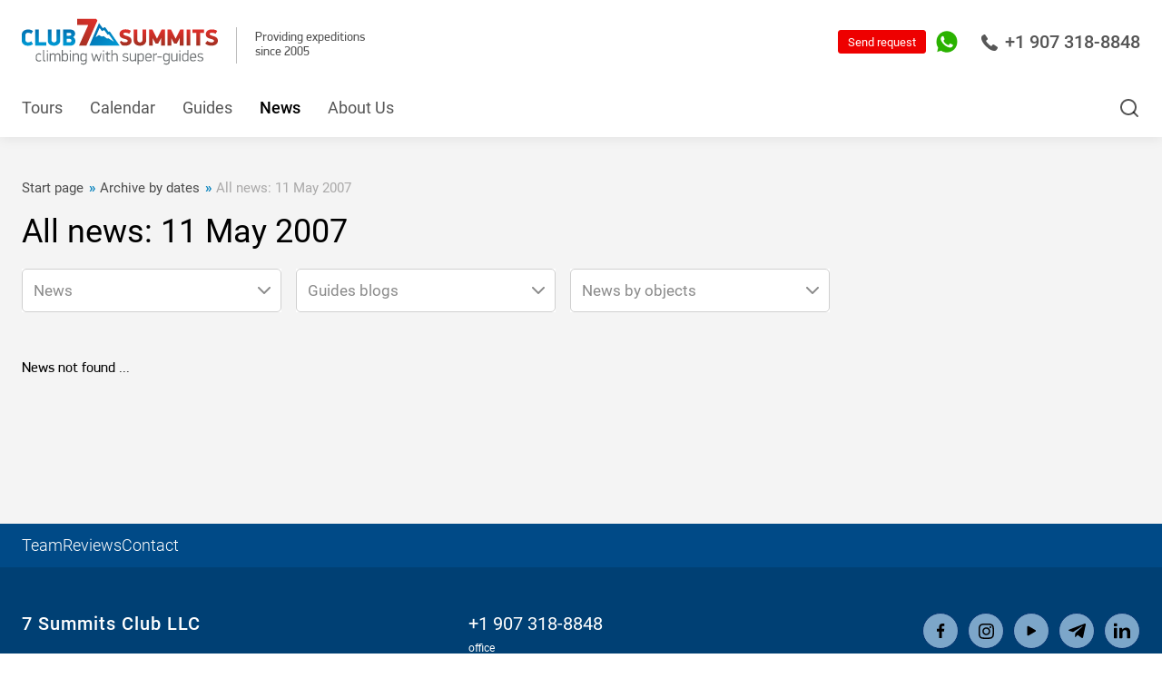

--- FILE ---
content_type: text/html; charset=WINDOWS-1251
request_url: https://7summitsclub.com/newsarchive/all/date_2007_5_11/
body_size: 16394
content:
<!DOCTYPE html>
<html lang="en">

<head>
    <meta http-equiv="content-type" content="text/html; charset=windows-1251" />
    <meta http-equiv="x-ua-compatible" content="ie=edge">
    <meta class="js-meta-viewport" name="viewport" content="width=device-width, height=device-height, initial-scale=1, shrink-to-fit=no, user-scalable=no, minimum-scale=1.0, maximum-scale=1.0">
    <meta name="format-detection" content="telephone=no">



<meta name="yandex-verification" content="105bec81ca77730e" />
<meta name="yandex-verification" content="2c59f5af17875b9a" />
<meta name="yandex-verification" content="305c21f337905821" />
<meta name="yandex-verification" content="4f6b080058903082" />
<meta name="yandex-verification" content="5a6768552f9969ee" />
<meta name="yandex-verification" content="f744e9adc38413f2" />
<meta name="yandex-verification" content="ea3ab71080bb3747" />








    <title>All news: 11 May 2007 / Archive by dates / News / All projects of 7 Summits Club</title>
    <meta name="description" content="All news: 11 May 2007 / Archive by dates / News / 7 Summits Club, 14 eight-thousanders, 7 Summits, Snow Leopard" />
    
    <meta name="copyright" content="Copyright (c) 7summitsclub.com" />

    
    <link rel="alternate" href="https://7summitsclub.com/rss-news.php" type="application/rss+xml" title="RSS-news" />
    <link rel="stylesheet" href="/images/v3/font-awesome-4.7.0/css/font-awesome.min.css" />

    <script type="text/javascript" src="/css/v3/jquery-3.1.1.min.js"></script>
    <link rel="stylesheet" href="/css/v3/bootstrap.v2.css?rand=3835741" type="text/css" />
    <script type="text/javascript" src="/css/v3/bootstrap-typeahead.v2.js?rand=7932103"></script>

    <script src="/tel-num-inputmask/js/jquery.inputmask.bundle.min.js" type="text/javascript"></script>
    <script src="/tel-num-inputmask/js/jquery.inputmask-multi.min.js" type="text/javascript"></script>
    <script src="/js/number-format.js" type="text/javascript"></script>
    <script src="/js/check-fields-data.js" type="text/javascript"></script>






<!-- 7summitsclub.com //-->
    <link rel="stylesheet" href="/assets_2020_10_28/css/main.css?rand=958682">
    <link rel="stylesheet" href="/assets_2020_10_28/css/main-add.css?rand=254867">



    
    <link rel="stylesheet" href="/images/v3/css/duk7v_2026_01_22.css">
    
    <script src="/images/v3/css/duk7v_2024_11_03.js" type="text/javascript"></script>
    
    
    




    <link rel="shortcut icon" href="/favicon.ico" type="image/x-icon" />

    <style type="text/css">
        .top_button { font-size : 14px; font-weight : bold; padding : 12px 6px 13px 6px; }
        .bottom_info { background-image : url('/images/v3/bottom-info-bg.png'); }
        .bottom_info p { margin : 0px; font-size : 12px; }
        .old_links_blocks p { margin : 0px 0px 10px 0px; font-size : 10px; }
        .program_mini_gallery_box { background : #bbcad6; border : 0px; margin : 0px 5px 5px 0px; padding : 5px; float : left; text-align : center; vertical-align : middle; }
    </style>









<!-- Global site tag (gtag.js) - Google Analytics -->
<script async src="https://www.googletagmanager.com/gtag/js?id=UA-154651473-2"></script>
<script>
 window.dataLayer = window.dataLayer || [];
 function gtag(){dataLayer.push(arguments);}
 gtag('js', new Date());
 gtag('config', 'UA-154651473-2');
</script>

<!-- Google Tag Manager -->
<script>(function(w,d,s,l,i){w[l]=w[l]||[];w[l].push({'gtm.start':
new Date().getTime(),event:'gtm.js'});var f=d.getElementsByTagName(s)[0],
j=d.createElement(s),dl=l!='dataLayer'?'&l='+l:'';j.async=true;j.src=
'https://www.googletagmanager.com/gtm.js?id='+i+dl;f.parentNode.insertBefore(j,f);
})(window,document,'script','dataLayer','GTM-54K29VG');</script>
<!-- End Google Tag Manager -->







    <meta name="facebook-domain-verification" content="x9j7ymi2w4rqesggkup5p1bsncutzq" />

    

    

</head>



<script type="text/javascript">

function input_task_history_show(elm_id) {
 document.getElementById("history_"+elm_id).style.display = "block";
 document.getElementById("history_"+elm_id+"_header").style.display = "none";
}

function input_task_history_hide(elm_id) {
 document.getElementById("history_"+elm_id).style.display = "none";
 document.getElementById("history_"+elm_id+"_header").style.display = "block";
}

</script>




<body>






<!-- Google Tag Manager (noscript) -->
<noscript><iframe src="https://www.googletagmanager.com/ns.html?id=GTM-54K29VG"
height="0" width="0" style="display:none;visibility:hidden"></iframe></noscript>
<!-- End Google Tag Manager (noscript) -->









    <div class="website-wrapper js-website-wrapper">











        <header class="website-header js-website-header">



            <div class="website-header__bar website-header__bar--white">
                <div class="container">




<div class="mob_phone">
   <div class="mobile-sidebar__header">
      <a href="tel:+74956428866" class="mobile-sidebar-phone borderless">
         <svg class="i" viewBox="0 0 18 18" fill="none" xmlns="http://www.w3.org/2000/svg">
            <path d="M17.4368 13.5717L13.8862 11.2031C13.3403 10.8417 12.5961 10.9627 12.1917 11.4789L11.1558 12.8109C11.0921 12.8947 10.9749 12.9194 10.8819 12.8681L10.684 12.7591C10.0452 12.411 9.25014 11.9777 7.6381 10.3645C6.0265 8.75215 5.59235 7.95699 5.24338 7.31757L5.13438 7.11832C5.08263 7.02626 5.1069 6.90808 5.19254 6.84258L6.52203 5.80832C7.03724 5.40433 7.15814 4.66047 6.79681 4.11312L4.42911 0.563298C4.05587 0.000823855 3.30983 -0.166819 2.73096 0.180834L1.24852 1.07172C0.728266 1.37724 0.352274 1.86551 0.188779 2.44768C-0.15195 3.68897 -0.0310459 5.08416 0.548284 6.59524C1.29798 8.55199 2.81843 10.6846 5.06752 12.9341C8.42901 16.2956 11.4736 18 14.1161 18C14.1238 18 14.1316 18 14.1394 18C14.6157 18 15.0906 17.9368 15.5527 17.8122C16.1339 17.6491 16.6221 17.2731 16.9266 16.7546L17.8192 15.2705C18.1668 14.692 17.9992 13.9459 17.4368 13.5717Z"></path>
         </svg>
         +7 (495) 642-88-66
      </a>
   </div>
</div>




                    <div class="website-header__left-block">
                        <div class="logotype">
                            <div class="logotype__link">
                                <span>
                                    <a href="https://7summitsclub.com/" style="text-decoration:none;border:0px;">
                                       <img class="i" src="/assets_2023_03_27/img/logo.svg" alt="" width="196" height="46">
                                    </a>
                                </span>
                            </div>
                        </div>
                        <div class="website-header__success-info">
                            Providing expeditions<br>since 2005
                        </div>
                    </div>



                    <div class="website-header__controls">
                        
                        
                        
                        <a href="tel:+19073188848" class="website-header-phone borderless">
                            <svg class="i" viewBox="0 0 18 18" fill="none" xmlns="http://www.w3.org/2000/svg">
                                <path d="M17.4368 13.5717L13.8862 11.2031C13.3403 10.8417 12.5961 10.9627 12.1917 11.4789L11.1558 12.8109C11.0921 12.8947 10.9749 12.9194 10.8819 12.8681L10.684 12.7591C10.0452 12.411 9.25014 11.9777 7.6381 10.3645C6.0265 8.75215 5.59235 7.95699 5.24338 7.31757L5.13438 7.11832C5.08263 7.02626 5.1069 6.90808 5.19254 6.84258L6.52203 5.80832C7.03724 5.40433 7.15814 4.66047 6.79681 4.11312L4.42911 0.563298C4.05587 0.000823855 3.30983 -0.166819 2.73096 0.180834L1.24852 1.07172C0.728266 1.37724 0.352274 1.86551 0.188779 2.44768C-0.15195 3.68897 -0.0310459 5.08416 0.548284 6.59524C1.29798 8.55199 2.81843 10.6846 5.06752 12.9341C8.42901 16.2956 11.4736 18 14.1161 18C14.1238 18 14.1316 18 14.1394 18C14.6157 18 15.0906 17.9368 15.5527 17.8122C16.1339 17.6491 16.6221 17.2731 16.9266 16.7546L17.8192 15.2705C18.1668 14.692 17.9992 13.9459 17.4368 13.5717Z" />
                            </svg>
                            +1 907 318-8848
                        </a>
                        
                        
                        
                        
                        <!--<a href="tel:+19493900300" class="website-header-phone borderless">
                            <svg class="i" viewBox="0 0 18 18" fill="none" xmlns="http://www.w3.org/2000/svg">
                                <path d="M17.4368 13.5717L13.8862 11.2031C13.3403 10.8417 12.5961 10.9627 12.1917 11.4789L11.1558 12.8109C11.0921 12.8947 10.9749 12.9194 10.8819 12.8681L10.684 12.7591C10.0452 12.411 9.25014 11.9777 7.6381 10.3645C6.0265 8.75215 5.59235 7.95699 5.24338 7.31757L5.13438 7.11832C5.08263 7.02626 5.1069 6.90808 5.19254 6.84258L6.52203 5.80832C7.03724 5.40433 7.15814 4.66047 6.79681 4.11312L4.42911 0.563298C4.05587 0.000823855 3.30983 -0.166819 2.73096 0.180834L1.24852 1.07172C0.728266 1.37724 0.352274 1.86551 0.188779 2.44768C-0.15195 3.68897 -0.0310459 5.08416 0.548284 6.59524C1.29798 8.55199 2.81843 10.6846 5.06752 12.9341C8.42901 16.2956 11.4736 18 14.1161 18C14.1238 18 14.1316 18 14.1394 18C14.6157 18 15.0906 17.9368 15.5527 17.8122C16.1339 17.6491 16.6221 17.2731 16.9266 16.7546L17.8192 15.2705C18.1668 14.692 17.9992 13.9459 17.4368 13.5717Z" />
                            </svg>
                         +1 931 280-38-03
                        </a>//-->
                        
                        <button class="website-search-button js-website-search-button" type="button">
                            <svg class="i" viewBox="0 0 24 24" fill="none" xmlns="http://www.w3.org/2000/svg">
                                <path fill-rule="evenodd" clip-rule="evenodd" d="M11 4C7.13401 4 4 7.13401 4 11C4 14.866 7.13401 18 11 18C14.866 18 18 14.866 18 11C18 7.13401 14.866 4 11 4ZM2 11C2 6.02944 6.02944 2 11 2C15.9706 2 20 6.02944 20 11C20 15.9706 15.9706 20 11 20C6.02944 20 2 15.9706 2 11Z" />
                                <path fill-rule="evenodd" clip-rule="evenodd" d="M15.9428 15.9429C16.3333 15.5524 16.9665 15.5524 17.357 15.9429L21.707 20.2929C22.0975 20.6834 22.0975 21.3166 21.707 21.7071C21.3165 22.0976 20.6833 22.0976 20.2928 21.7071L15.9428 17.3571C15.5523 16.9666 15.5523 16.3334 15.9428 15.9429Z" />
                            </svg>
                        </button>



                        

                        <div class="website-header-contacts">
                            <div class="website-header-contacts__element">
                                <a href="https://api.whatsapp.com/send?phone=79258915323" target="_blank" class="website-header-contacts__link borderless">
                                    <svg class="i _whatsapp" viewBox="0 0 34 34" fill="none" xmlns="http://www.w3.org/2000/svg">
                                        <path d="M8.18296 30.9621L8.59339 31.2066L8.59463 31.2074C11.1337 32.7101 14.0349 33.5 16.9874 33.5H17C26.0926 33.5 33.487 26.105 33.5 17.0133V17.0126C33.5 12.6103 31.7898 8.46419 28.6691 5.34346C25.5491 2.22345 21.4033 0.5 17 0.5C7.90804 0.5 0.5 7.89446 0.5 16.9874C0.5 20.1072 1.36743 23.1383 3.02557 25.7683C3.02573 25.7685 3.02588 25.7688 3.02604 25.769L3.28555 26.1843L1.72348 31.8755L1.49427 32.7106L2.33211 32.4916L8.18296 30.9621ZM23.0919 25.6484L23.0915 25.6485C22.3062 25.7675 21.3478 25.8107 20.2914 25.478C19.592 25.2532 18.7208 24.9708 17.6031 24.4795L17.6003 24.4783C13.2011 22.5765 10.2188 18.2841 9.66684 17.4897C9.63235 17.44 9.60734 17.4041 9.59208 17.3832C9.5864 17.3754 9.57991 17.3666 9.57263 17.3566C9.42927 17.1613 8.98432 16.555 8.56528 15.7284C8.12137 14.8527 7.7292 13.7729 7.7292 12.7049C7.7292 10.6873 8.70852 9.64563 9.19033 9.13316C9.22254 9.0989 9.25253 9.06699 9.27986 9.03733C9.61031 8.67855 9.99602 8.59576 10.1931 8.59576C10.5102 8.59576 10.8245 8.59587 11.0872 8.60781L11.0891 8.60789C11.1373 8.6099 11.186 8.60937 11.2207 8.609C11.2246 8.60896 11.2283 8.60892 11.2317 8.60889C11.2719 8.60849 11.2988 8.60855 11.3234 8.60991C11.3675 8.61236 11.3869 8.61847 11.4011 8.62526C11.4237 8.63608 11.5539 8.70733 11.7279 9.1282L11.7282 9.12909C11.8535 9.43048 12.0323 9.86692 12.2233 10.3334C12.3381 10.6136 12.4574 10.9047 12.5721 11.1838C12.8684 11.9047 13.1522 12.59 13.2294 12.7368C13.274 12.8215 13.2959 12.8899 13.3015 12.9461C13.3064 12.995 13.3008 13.0477 13.266 13.1147L13.2659 13.1147L13.2624 13.1218C13.2056 13.2354 13.0086 13.5158 12.7545 13.8529C12.5146 14.1713 12.2584 14.4955 12.1139 14.6777C12.1046 14.6892 12.0922 14.7036 12.0777 14.7206C11.9927 14.8199 11.8328 15.0069 11.7496 15.2138C11.6227 15.5295 11.6544 15.8695 11.8577 16.2207C12.1426 16.7127 13.1414 18.35 14.6332 19.6719C16.2385 21.1012 17.666 21.7188 18.3278 22.0051C18.4486 22.0574 18.5438 22.0986 18.61 22.1317C18.8825 22.2679 19.1807 22.3679 19.491 22.3299C19.8228 22.2892 20.0691 22.1047 20.2577 21.8818C20.2855 21.849 20.3213 21.8068 20.3636 21.7572C20.716 21.343 21.5136 20.4054 21.8133 19.9499C21.8676 19.8674 21.9059 19.8343 21.9229 19.8222C21.9354 19.8135 21.94 19.8129 21.9462 19.8122C21.9585 19.8108 21.9895 19.8101 22.0527 19.8248C22.1173 19.8398 22.1954 19.8657 22.3016 19.9051C22.4938 19.9765 23.166 20.2921 23.8857 20.6376C24.4928 20.929 25.1046 21.2274 25.4195 21.381C25.469 21.4051 25.5112 21.4257 25.5448 21.4421C25.6477 21.4935 25.7356 21.5361 25.8131 21.5736C25.9346 21.6323 26.0305 21.6788 26.1182 21.7275C26.1861 21.7652 26.2224 21.7908 26.2401 21.8046C26.2433 21.8222 26.2475 21.8505 26.2509 21.8919C26.2595 21.9963 26.2598 22.1436 26.2443 22.3268C26.2134 22.6922 26.1221 23.1706 25.9361 23.688C25.7932 24.0854 25.3323 24.5465 24.7094 24.9467C24.0984 25.3391 23.4561 25.5936 23.0919 25.6484Z" fill="#2AB200" stroke="white" />
                                        <path d="M17 1C8.18367 1 1 8.17112 1 16.9874C1 20.0141 1.84144 22.9529 3.44898 25.5024L3.82575 26.1052L2.20565 32.0078L8.25903 30.4254L8.84929 30.7771C11.3108 32.2339 14.124 33 16.9874 33H17C25.8163 33 32.9874 25.8289 33 17.0126C33 12.7425 31.3422 8.7237 28.3155 5.69702C25.2889 2.67033 21.27 1 17 1ZM26.4066 23.8571C26.0047 24.9749 24.0832 26.0047 23.1664 26.1429C22.3375 26.2684 21.2951 26.3187 20.1397 25.9545C19.4364 25.7284 18.5447 25.4396 17.4019 24.9372C12.5793 22.8524 9.427 18.0047 9.18838 17.6782C8.94976 17.3516 7.2292 15.0659 7.2292 12.7049C7.2292 10.3438 8.47253 9.17583 8.91209 8.69859C9.35165 8.22135 9.87912 8.09576 10.1931 8.09576C10.5071 8.09576 10.8336 8.09576 11.1099 8.10832C11.4113 8.12088 11.8006 7.99529 12.19 8.93721C12.5918 9.90424 13.5463 12.2653 13.6719 12.5039C13.7975 12.7425 13.8728 13.0314 13.7096 13.3454C13.5463 13.6719 12.7928 14.6264 12.5039 14.9906C12.2904 15.2543 12.0141 15.4929 12.2904 15.9702C12.5667 16.4474 13.5338 18.0298 14.9655 19.2983C16.7991 20.9309 18.3564 21.4458 18.8336 21.6845C19.3108 21.9231 19.5997 21.8854 19.876 21.5589C20.1523 21.2323 21.0816 20.1523 21.3956 19.675C21.7096 19.1978 22.0361 19.2732 22.4757 19.4364C22.9152 19.5997 25.2763 20.7551 25.7661 20.9937C26.2433 21.2323 26.5699 21.3579 26.6829 21.5589C26.8085 21.7724 26.8085 22.7394 26.4066 23.8571Z" fill="#2AB200" />
                                    </svg>
                                </a>
                            </div>
                        </div>



                        <form method="post" action="https://7summitsclub.com/sendmail/">
                         <button class="button header_quest_red_button" type="submit">Send request</button>
                        </form>
                        <!--
                        <button class="button" data-fancybox data-src="#ask-a-question" type="button">Send request</button>
                        //-->
                    </div>
                </div>
            </div>



            <div class="website-header__bar website-header__bar--blue">
                <div class="container">

                    <nav class="navigation" itemscope="" itemtype="https://schema.org/SiteNavigationElement">


<div class="navigation__element logo">
	<a href="/" class="navigation__link borderless"><img src="/images/v3/css/lg_7v_s.jpg"></a>
</div>



<div itemprop="itemListElement" itemscope="" itemtype="https://schema.org/ItemList" class="navigation__element">
<a itemprop="url" href="https://7summitsclub.com/programs/all/" class="navigation__link borderless">Tours</a>
<meta itemprop="name" content="Tours" />
</div>

<div itemprop="itemListElement" itemscope="" itemtype="https://schema.org/ItemList" class="navigation__element">
<a itemprop="url" href="https://7summitsclub.com/programs_dates_members_info/" class="navigation__link borderless">Calendar</a>
<meta itemprop="name" content="Calendar" />
</div>

<div itemprop="itemListElement" itemscope="" itemtype="https://schema.org/ItemList" class="navigation__element">
<a itemprop="url" href="https://7summitsclub.com/guides/" class="navigation__link borderless">Guides</a>
<meta itemprop="name" content="Guides" />
</div>

<div itemprop="itemListElement" itemscope="" itemtype="https://schema.org/ItemList" class="navigation__element active">
<a itemprop="url" href="https://7summitsclub.com/news/" class="navigation__link borderless">News</a>
<meta itemprop="name" content="News" />
</div>

<div itemprop="itemListElement" itemscope="" itemtype="https://schema.org/ItemList" class="navigation__element">
<a itemprop="url" href="https://7summitsclub.com/about/" class="navigation__link borderless">About Us</a>
<meta itemprop="name" content="About Us" />
</div>


                    </nav>





                    <div class="website-header__options">

<form method="post" action="/sendmail/" class="question">
     <button class="button header_quest_red_button" type="submit">Request?</button>
</form>

                        
                        
                        <button class="website-search-button js-website-search-button" type="button">
                            <svg class="i" viewbox="0 0 24 24" fill="none" xmlns="http://www.w3.org/2000/svg">
                                <path fill="#ffffff" d="M11 4C7.13401 4 4 7.13401 4 11C4 14.866 7.13401 18 11 18C14.866 18 18 14.866 18 11C18 7.13401 14.866 4 11 4ZM2 11C2 6.02944 6.02944 2 11 2C15.9706 2 20 6.02944 20 11C20 15.9706 15.9706 20 11 20C6.02944 20 2 15.9706 2 11Z" fill="currentColor"></path>
                                <path fill="#ffffff" d="M15.9428 15.9429C16.3333 15.5524 16.9665 15.5524 17.357 15.9429L21.707 20.2929C22.0975 20.6834 22.0975 21.3166 21.707 21.7071C21.3165 22.0976 20.6833 22.0976 20.2928 21.7071L15.9428 17.3571C15.5523 16.9666 15.5523 16.3334 15.9428 15.9429Z" fill="currentColor"></path>
                            </svg>
                        </button>
                    </div>





                </div>
            </div>
            <button class="mobile-navigation-button js-mobile-nav-button" type="button">
                <span class="mobile-navigation-button__bar"></span>
            </button>
        </header>



        <div class="website-search js-website-search">
            <div class="container">



                <form action="https://7summitsclub.com/search.php" method="get" enctype="multipart/form-data" id="SearchForm" name="SearchForm" target="_self" class="form">
                    <input type="text" name="s" value="" class="website-search__input js-website-search-input" autocomplete="off" placeholder="Search...">
                    <button class="button button--solid-white" type="submit">Find</button>

<script>
   $('input[name=s]').typeahead({
    items : 16,
    source: function (query, process) {
     return $.get('/search.php', { 'get_vars' : query }, function (data) {
      return process(data.options);
     });
    },
    updater : function(item) {
     this.$element[0].value = item;
     this.$element[0].form.submit();
     return item;
    }
   });
</script>

                </form>



            </div>
        </div>



<!--





//-->




        <nav class="navigation-levels">

        </nav>


        <main class="website-workarea website-workarea--boxed website-workarea--dark">



            <div class="page">

                <header class="page__header ">
                    <div class="container">


                        <div class="breadcrumbs" itemscope itemtype="https://schema.org/BreadcrumbList">


                            <div class="breadcrumbs__element" itemprop="itemListElement" itemscope itemtype="https://schema.org/ListItem">
                                <a itemprop="item" href="http://7summitsclub.com/" class="breadcrumbs__link borderless">
                                    <font itemprop="name">Start page</font>
                                    <meta itemprop="position" content="0">
                                </a>
                            </div>



                            <div class="breadcrumbs__element" itemprop="itemListElement" itemscope itemtype="https://schema.org/ListItem">
                                <a itemprop="item" href="/newsarchive/" class="breadcrumbs__link borderless">
                                    <font itemprop="name">Archive by dates</font>
                                    <meta itemprop="position" content="1">
                                </a>
                            </div>



                            <div class="breadcrumbs__element" itemprop="itemListElement" itemscope itemtype="https://schema.org/ListItem">
                                <span itemprop="item" class="breadcrumbs__link">
                                    <font itemprop="name">All news: 11 May 2007</font>
                                    <meta itemprop="position" content="2">
                                </span>
                            </div>


                        </div>


                        <h1 class="page__headline">All news: 11 May 2007</h1>



                        <div class="inline-filter" style="margin-top:2rem;">
                            <form action="/" class="form">

                                <div class="inline-filter__element" style="margin-bottom:1rem;">
                                    <div class="select select--100 js-input" style="background:#fff;">

<select name="seltop_base_urls" id="seltop_base_urls" data-placeholder="News" onchange="seltop_nbs_url_go_to_page();"><option value="">News</option><option value="/news/all/">All news</option><option value="/articles/">Articles</option><option value="/newssections/">Sections</option><option value="/blogs/">Guides blogs</option><option value="/media_archive/">Photo and video</option><option value="/audionews/">Audio</option><option value="/newsarchive/">Archive</option></select>

                                    </div>
                                </div>

                                <div class="inline-filter__element" style="margin-bottom:1rem;">
                                    <div class="select select--100 js-input" style="background:#fff;">

<select name="seltop_guides" id="seltop_guides" data-placeholder="Guides blogs" onchange="seltop_nbg_url_go_to_page();"><option value="">Guides blogs</option><option value="/news/all/staff_1/">Alex Abramov (739)</option><option value="/news/all/staff_43/">Alexander Dorozhukov (417)</option><option value="/news/all/staff_16/">Artem Rostovtsev (232)</option><option value="/news/all/staff_41/">Besogonova Anastasia (14)</option><option value="/news/all/staff_55/">Besogonova Mariya (32)</option><option value="/news/all/staff_88/">Dmitry Semenov (301)</option><option value="/news/all/staff_78/">Goryacheva Daria (1)</option><option value="/news/all/staff_42/">Goryacheva Olga (1)</option><option value="/news/all/staff_27/">Kartashova Nataliya (295)</option><option value="/news/all/staff_56/">Kotlyar Svetlana (177)</option><option value="/news/all/staff_13/">Kuznetsova Anastasia (302)</option><option value="/news/all/staff_106/">Leuan Atabiev (19)</option><option value="/news/all/staff_2/">Luda Korobeshko (448)</option><option value="/news/all/staff_83/">Medvedeva Tatiana (6)</option><option value="/news/all/staff_6/">Nemirova Marina (18)</option><option value="/news/all/staff_70/">Putintseva Kristina (64)</option><option value="/news/all/staff_75/">Sivova Daria (530)</option><option value="/news/all/staff_52/">Spirin Alexandr (18)</option><option value="/news/all/staff_82/">Startseva Olga (28)</option><option value="/news/all/staff_79/">Super Guide Of The 7 Summits Club (16)</option><option value="/news/all/staff_104/">Tati Posokhina (27)</option><option value="/news/all/staff_29/">Yelkov Alexandr (963)</option></select>

                                    </div>
                                </div>

                                <div class="inline-filter__element" style="margin-bottom:1rem;">
                                    <div class="select select--100 js-input" style="background:#fff;">

<select name="seltop_objects" id="seltop_objects" data-placeholder="News by objects" onchange="seltop_nbo_url_go_to_page();"><option value="">News by objects</option><option value="/news/all/object_1/">г. Everest, 8 848 м (758)</option><option value="/news/all/object_5/">г. Elbrus, 5 642 м (1175)</option><option value="/news/all/object_4/">г. Kilimanjaro, 5 895 м (580)</option><option value="/news/all/object_2/">г. Aconcagua, 6 962 м (480)</option><option value="/news/all/object_7/">г. Vinson, 4 892 м (353)</option><option value="/news/all/object_40/">о. South Pole (135)</option><option value="/news/all/object_11/">г. Orizaba, 5 636 м (183)</option><option value="/news/all/object_31/">г. Ojos del Salado, 6 893 м (193)</option><option value="/news/all/object_3/">г. Carstensz Pyramid, 4 884 м (97)</option><option value="/news/all/object_50/">г. Ararat, 5 165 м (146)</option><option value="/news/all/object_32/">г. Damavand, 5 609 м (159)</option><option value="/news/all/object_57/">г. Cotopaxi, 5 897 м (80)</option><option value="/news/all/object_165/">г. Dhaulagiri, 8 167 м (47)</option><option value="/news/all/object_42/">о. Everest BC (Nepal), 5 364 м (252)</option><option value="/news/all/object_75/">г. Giluwe, 4 368 м (97)</option><option value="/news/all/object_36/">г. Lenin Peak, 7 134 м (167)</option><option value="/news/all/object_19/">г. Makalu, 8 485 м (47)</option><option value="/news/all/object_21/">г. Manaslu, 8 156 м (125)</option><option value="/news/all/object_6/">г. McKinley, 6 194 м (149)</option><option value="/news/all/object_213/">г. Nevado del Tolima, 5 215 м (13)</option><option value="/news/all/object_34/">г. Sidley, 4 285 м (88)</option><option value="/news/all/object_78/">г. Wilhelm, 4 509 м (27)</option></select>

                                    </div>
                                </div>

                            </form>
                        </div>

<script type="text/javascript">

function seltop_nbs_url_go_to_page() {
 var purl = $("#seltop_base_urls").val();
 if ( purl != "" ) {
  location.href=purl;
 }
}
function seltop_nbg_url_go_to_page() {
 var rurl = $("#seltop_guides").val();
 if ( rurl != "" ) {
  location.href=rurl;
 }
}
function seltop_nbo_url_go_to_page() {
 var rurl = $("#seltop_objects").val();
 if ( rurl != "" ) {
  location.href=rurl;
 }
}

</script>



                    </div>
                </header>



                <div class="page__content">

                    <div class="news-page js-news-module">
                        <div class="container">
                            <div class="news-page__full js-news-module-description">

News not found ...

                            </div>
                        </div>
                    </div>

                </div>



            </div>



        </main>



        <footer class="website-footer">
            <nav class="website-footer-navigation">
                <div class="container">


<div class="website-footer-navigation__element">
<a href="https://7summitsclub.com/staff/" class="website-footer-navigation__link borderless">Team</a>
</div>

<div class="website-footer-navigation__element">
<a href="/reviews/" class="website-footer-navigation__link borderless">Reviews</a>
</div>

<div class="website-footer-navigation__element">
<a href="https://7summitsclub.com/about/contacts/" class="website-footer-navigation__link borderless">Contact</a>
</div>


                </div>
            </nav>
            <div class="website-footer__row website-footer__row--top">
                <div class="container">
                    <div class="website-footer-address">
                        
                        <h5 class="website-footer-address__headline">7 Summits Club LLC</h5>
                        
                         <div class="website-footer-address__location">
                         911 W 8th Avenue, Suite 101, Anchorage, AK 99501<br /><br />
                         Seasonal office:<br />
                         13423 E 1st St, Talkeetna, AK 99676
                         </div>
                         
                        
                    </div>
                    <div class="website-footer-contacts">
                        <div class="website-footer-contacts__row">

                            

                            <div class="website-footer-contacts__element">
                                <a href="tel:+19073188848" class="website-footer-contacts__phone borderless">+1 907 318-8848</a>
                            </div>
                            <div class="website-footer-contacts__schedule">office</div>
                            <!--
                            <div class="website-footer-contacts__element">
                                <a href="tel:+19493900300" class="website-footer-contacts__phone borderless">+1 (931) 280-38-03</a>
                            </div>
                            <div class="website-footer-contacts__schedule">cell</div>
                            //-->

                            

                        </div>
                        <div class="website-footer-contacts__row"><a href="mailto:info@7summitsclub.com" class="website-footer-contacts__email borderless">info@7summitsclub.com</a></div>





                    </div>
                    <div class="website-footer-etc">
                        <div class="website-footer-etc__row">
                            <div class="social-networks">

<div class="social-networks__element">
 <a href="https://www.facebook.com/7summitscluben?mibextid=LQQJ4d" class="social-networks__link borderless" target="_blank"><svg class="i _fb" viewBox="0 0 9 16" fill="none" xmlns="http://www.w3.org/2000/svg">
<path d="M5.39371 16V8.70156H7.84382L8.21011 5.85768H5.39371V4.04146C5.39371 3.21832 5.62264 2.65666 6.80293 2.65666L8.30881 2.65564V0.111924C8.04833 0.0773297 7.15396 0 6.11409 0C3.94277 0 2.45622 1.32579 2.45622 3.75962V5.85768H0V8.70156H2.45622V16H5.39371Z" />
</svg></a>
</div><div class="social-networks__element">
 <a href="https://www.instagram.com/7summitsclub?igsh=cHUyOG9zeHVremtj" class="social-networks__link borderless" target="_blank"><svg class="i _inst" viewBox="0 0 17 17" fill="none" xmlns="http://www.w3.org/2000/svg">
<path d="M8.46413 1.52532C10.7236 1.52532 10.9916 1.53394 11.884 1.57484C12.7096 1.61252 13.1574 1.7503 13.4556 1.86656C13.8507 2.02049 14.1327 2.20348 14.4287 2.49951C14.7248 2.79553 14.9088 3.07757 15.0617 3.47263C15.1779 3.7708 15.3157 4.21861 15.3534 5.04425C15.3943 5.93663 15.4029 6.20465 15.4029 8.46412C15.4029 10.7236 15.3943 10.9916 15.3534 11.884C15.3157 12.7096 15.1779 13.1574 15.0617 13.4556C14.9078 13.8507 14.7248 14.1327 14.4287 14.4287C14.1327 14.7248 13.8507 14.9088 13.4556 15.0617C13.1574 15.178 12.7096 15.3157 11.884 15.3534C10.9916 15.3943 10.7236 15.4029 8.46413 15.4029C6.20466 15.4029 5.93662 15.3943 5.04424 15.3534C4.21861 15.3157 3.7708 15.178 3.47263 15.0617C3.07757 14.9078 2.79554 14.7248 2.49952 14.4287C2.20349 14.1327 2.01942 13.8507 1.86656 13.4556C1.75031 13.1574 1.61252 12.7096 1.57485 11.884C1.53394 10.9916 1.52533 10.7236 1.52533 8.46412C1.52533 6.20465 1.53394 5.93663 1.57485 5.04425C1.61252 4.21861 1.75031 3.7708 1.86656 3.47263C2.0205 3.07757 2.20349 2.79553 2.49952 2.49951C2.79554 2.20348 3.07757 2.01941 3.47263 1.86656C3.7708 1.7503 4.21861 1.61252 5.04424 1.57484C5.93662 1.53394 6.20466 1.52532 8.46413 1.52532ZM8.46413 0C6.16591 0 5.87742 0.0096849 4.97428 0.05059C4.07329 0.0914951 3.45863 0.234669 2.91933 0.4435C2.36281 0.659867 1.89025 0.949429 1.41984 1.41984C0.949429 1.89025 0.659864 2.36281 0.443497 2.91934C0.234666 3.45756 0.0914982 4.07329 0.0505931 4.97428C0.00968798 5.87742 0 6.16482 0 8.46412C0 10.7623 0.00968798 11.0508 0.0505931 11.954C0.0914982 12.855 0.234666 13.4696 0.443497 14.0089C0.659864 14.5654 0.949429 15.038 1.41984 15.5084C1.89025 15.9788 2.36281 16.2684 2.91933 16.4848C3.45756 16.6936 4.07329 16.8368 4.97428 16.8777C5.87742 16.9186 6.16483 16.9283 8.46413 16.9283C10.7634 16.9283 11.0508 16.9186 11.954 16.8777C12.855 16.8368 13.4696 16.6936 14.0089 16.4848C14.5654 16.2684 15.038 15.9788 15.5084 15.5084C15.9788 15.038 16.2684 14.5654 16.4848 14.0089C16.6936 13.4707 16.8368 12.855 16.8777 11.954C16.9186 11.0508 16.9283 10.7634 16.9283 8.46412C16.9283 6.1659 16.9186 5.87742 16.8777 4.97428C16.8368 4.07329 16.6936 3.45864 16.4848 2.91934C16.2684 2.36281 15.9788 1.89025 15.5084 1.41984C15.038 0.949429 14.5654 0.659867 14.0089 0.4435C13.4707 0.234669 12.855 0.0914951 11.954 0.05059C11.0508 0.0096849 10.7623 0 8.46413 0Z" />
<path d="M8.46389 4.11743C6.06341 4.11743 4.11719 6.06366 4.11719 8.46306C4.11719 10.8635 6.06341 12.8098 8.46389 12.8098C10.8644 12.8098 12.8106 10.8635 12.8106 8.46306C12.8106 6.06366 10.8644 4.11743 8.46389 4.11743ZM8.46389 11.2844C6.90627 11.2844 5.64252 10.0218 5.64252 8.46306C5.64252 6.90544 6.90519 5.64169 8.46389 5.64169C10.0215 5.64169 11.2853 6.90436 11.2853 8.46306C11.2853 10.0218 10.0215 11.2844 8.46389 11.2844Z" />
<path d="M12.9819 4.96036C13.5425 4.96036 13.997 4.50588 13.997 3.94526C13.997 3.38464 13.5425 2.93018 12.9819 2.93018C12.4213 2.93018 11.9668 3.38464 11.9668 3.94526C11.9668 4.50588 12.4213 4.96036 12.9819 4.96036Z" />
</svg></a>
</div><div class="social-networks__element">
 <a href="https://www.youtube.com/channel/UCEomw1eT7dlLTPyITRyFzlA" class="social-networks__link borderless" target="_blank"><svg class="i _youtube" viewBox="0 0 10 12" fill="none" xmlns="http://www.w3.org/2000/svg">
<path d="M9.5 5.13397C10.1667 5.51887 10.1667 6.48113 9.5 6.86603L2 11.1962C1.33333 11.5811 0.499999 11.0999 0.5 10.3301L0.5 1.66987C0.5 0.900072 1.33333 0.418947 2 0.803847L9.5 5.13397Z" />
</svg></a>
</div><div class="social-networks__element">
 <a href="https://tgo.one/SevenSummitsClub" class="social-networks__link borderless" target="_blank"><svg class="i _tl" viewBox="0 0 19 16" fill="none" xmlns="http://www.w3.org/2000/svg">
<path d="M7.45544 10.5451L7.14115 15.0122C7.59082 15.0122 7.78558 14.817 8.01912 14.5827L10.1274 12.5467L14.4959 15.7794C15.2971 16.2306 15.8616 15.993 16.0777 15.0346L18.9452 1.45712L18.946 1.45632C19.2001 0.259523 18.5177 -0.208475 17.7371 0.085124L0.882079 6.60589C-0.268241 7.05709 -0.250824 7.70508 0.686532 7.99868L4.99568 9.35308L15.005 3.02431C15.476 2.70911 15.9043 2.88351 15.552 3.19871L7.45544 10.5451Z" />
</svg></a>
</div><div class="social-networks__element">
 <a href="https://www.linkedin.com/company/7summitsclub" class="social-networks__link borderless" target="_blank"><svg class="i _in" viewBox="0 0 18 18" fill="none" xmlns="http://www.w3.org/2000/svg">
<path d="M0.584511 17.2212H2.92454C3.24737 17.2212 3.50905 16.9595 3.50905 16.6367V6.40848C3.50905 6.08562 3.24737 5.82397 2.92454 5.82397H0.584511C0.261646 5.82397 0 6.08562 0 6.40848V16.6367C0 16.9595 0.261646 17.2212 0.584511 17.2212Z" />
<path d="M0.584511 4.02579H2.92454C3.24737 4.02579 3.50905 3.76411 3.50905 3.44128V1.36332C3.50905 1.04049 3.24737 0.778809 2.92454 0.778809H0.584511C0.261646 0.778809 0 1.04049 0 1.36332V3.44128C0 3.76411 0.261646 4.02579 0.584511 4.02579Z" />
<path d="M17.1195 7.01026C16.7907 6.57743 16.3058 6.22148 15.6647 5.94248C15.0236 5.66367 14.3159 5.52417 13.5417 5.52417C11.9699 5.52417 10.6381 6.12402 9.5462 7.32394C9.32894 7.5627 9.17098 7.5105 9.17098 7.18763V6.40843C9.17098 6.08556 8.90927 5.82391 8.58643 5.82391H6.49613C6.17327 5.82391 5.91162 6.08556 5.91162 6.40843V16.6366C5.91162 16.9595 6.1733 17.2212 6.49613 17.2212H8.83616C9.15903 17.2212 9.42067 16.9595 9.42067 16.6366V13.0795C9.42067 11.5976 9.51016 10.5819 9.68912 10.0325C9.86803 9.48302 10.1991 9.04182 10.6819 8.70879C11.1648 8.37577 11.7101 8.20917 12.3179 8.20917C12.7924 8.20917 13.1983 8.32575 13.5355 8.55894C13.8727 8.79209 14.1163 9.1187 14.2661 9.53922C14.416 9.95968 14.4909 10.8858 14.4909 12.3178V16.6366C14.4909 16.9594 14.7526 17.2212 15.0754 17.2212H17.4154C17.7383 17.2212 17.9999 16.9594 17.9999 16.6366V10.8442C17.9999 9.82024 17.9354 9.03345 17.8065 8.48401C17.6775 7.93457 17.4485 7.44332 17.1195 7.01026Z" />
</svg></a>
</div>

                            </div>
                        </div>
                        <div class="website-footer-etc__row">
                            <div class="website-localisation">




<div class="website-localisation__element">
<a href="https://7summitsclub.com/" class="website-localisation__link borderless _active">
<svg viewBox="0 0 32 32" fill="none" xmlns="http://www.w3.org/2000/svg">
<path d="M43.6569 0H-11.2002V32H43.6569V0Z" fill="white" />
<path d="M25.3713 11.5918L43.4937 1.46938V0H42.3509L21.6162 11.5918H25.3713Z" fill="#BD0034" />
<path d="M24.5547 21.0613L43.4934 31.6735V29.5511L28.3098 21.0613H24.5547Z" fill="#BD0034" />
<path d="M-11.2002 2.44889L4.9631 11.5918H8.71819L-11.2002 0.326416V2.44889Z" fill="#BD0034" />
<path d="M7.90186 21.0613L-11.2002 31.8368V32.0001H-7.77162L11.6569 21.0613H7.90186Z" fill="#BD0034" />
<path d="M39.7388 0H20.6367V10.7755L39.7388 0Z" fill="#1A237B" />
<path d="M12.147 0H-6.95508L12.147 10.7755V0Z" fill="#1A237B" />
<path d="M43.4938 11.5918V4.24487L30.4326 11.5918H43.4938Z" fill="#1A237B" />
<path d="M43.4938 28.2449V21.0613H30.4326L43.4938 28.2449Z" fill="#1A237B" />
<path d="M-5.97559 31.9999H12.1469V21.8774L-5.97559 31.9999Z" fill="#1A237B" />
<path d="M20.6367 31.9999H38.5959L20.6367 21.8774V31.9999Z" fill="#1A237B" />
<path d="M-11.2002 21.0613V28.5715L2.18758 21.0613H-11.2002Z" fill="#1A237B" />
<path d="M-11.2002 11.5919H2.18758L-11.2002 3.91846V11.5919Z" fill="#1A237B" />
<path d="M13.7794 0V13.3877H-11.2002V19.102H13.7794V32H18.8407V19.102H43.4937V13.3877H18.8407V0H13.7794Z" fill="#BD0034" />
</svg>
</a>
</div>



<div class="website-localisation__element">
<a href="https://7summitsclub.com/program_chv_elbrus_climb_by_classic_route_8_days/" class="website-localisation__link borderless">
<svg viewBox="0 0 16 16" fill="none" xmlns="http://www.w3.org/2000/svg">
<defs>
<path id="s" d="M0,-1 0.587785,0.809017 -0.951057,-0.309017H0.951057L-0.587785,0.809017z" fill="#ffde00"/>
</defs>
<rect width="30" height="20" fill="#de2910"/>
<use xlink:href="#s" transform="translate(5,5) scale(3)"/>
<use xlink:href="#s" transform="translate(10,2) rotate(23.036243)"/>
<use xlink:href="#s" transform="translate(12,4) rotate(45.869898)"/>
<use xlink:href="#s" transform="translate(12,7) rotate(69.945396)"/>
<use xlink:href="#s" transform="translate(10,9) rotate(20.659808)"/>
</svg>
</a>
</div>


                                <div class="website-localisation__element">
                                    <a href="/rss-news.php" class="website-localisation__rss borderless">RSS</a>
                                </div>
                            </div>
                            <a href="https://7vershin.ru/for_managers/" class="button button--white">For managers</a>
                        </div>
                    </div>
                </div>
            </div>
            <div class="website-footer__row website-footer__row--bottom">
                <div class="container">
                    
                    
                    <div class="website-footer-counters" style="display:none;">

<script type="text/javascript">
_linkedin_partner_id = "1955820";
window._linkedin_data_partner_ids = window._linkedin_data_partner_ids || [];
window._linkedin_data_partner_ids.push(_linkedin_partner_id);
</script><script type="text/javascript">
(function(){var s = document.getElementsByTagName("script")[0];
var b = document.createElement("script");
b.type = "text/javascript";b.async = true;
b.src = "https://snap.licdn.com/li.lms-analytics/insight.min.js";
s.parentNode.insertBefore(b, s);})();
</script>
<noscript>
<img height="1" width="1" style="display:none;" alt="" src="https://px.ads.linkedin.com/collect/?pid=1955820&fmt=gif" />
</noscript>

                    </div>
                </div>
            </div>









        </footer>
        <div class="website-viewport-changer">
            <button class="website-viewport-changer__control js-desktop-version-trigger" type="button">Desktop site version</button>
        </div>





        <div class="mobile-sidebar js-mobile-sidebar">
            <div class="mobile-sidebar__header">
                <a href="tel:+19073025220" class="mobile-sidebar-phone borderless">
                    <svg class="i" viewBox="0 0 18 18" fill="none" xmlns="http://www.w3.org/2000/svg">
                        <path d="M17.4368 13.5717L13.8862 11.2031C13.3403 10.8417 12.5961 10.9627 12.1917 11.4789L11.1558 12.8109C11.0921 12.8947 10.9749 12.9194 10.8819 12.8681L10.684 12.7591C10.0452 12.411 9.25014 11.9777 7.6381 10.3645C6.0265 8.75215 5.59235 7.95699 5.24338 7.31757L5.13438 7.11832C5.08263 7.02626 5.1069 6.90808 5.19254 6.84258L6.52203 5.80832C7.03724 5.40433 7.15814 4.66047 6.79681 4.11312L4.42911 0.563298C4.05587 0.000823855 3.30983 -0.166819 2.73096 0.180834L1.24852 1.07172C0.728266 1.37724 0.352274 1.86551 0.188779 2.44768C-0.15195 3.68897 -0.0310459 5.08416 0.548284 6.59524C1.29798 8.55199 2.81843 10.6846 5.06752 12.9341C8.42901 16.2956 11.4736 18 14.1161 18C14.1238 18 14.1316 18 14.1394 18C14.6157 18 15.0906 17.9368 15.5527 17.8122C16.1339 17.6491 16.6221 17.2731 16.9266 16.7546L17.8192 15.2705C18.1668 14.692 17.9992 13.9459 17.4368 13.5717Z" />
                    </svg>
                    +7 800 222-8848
                </a>
                <!--<a href="tel:+19493900300" class="mobile-sidebar-phone borderless">
                    <svg class="i" viewBox="0 0 18 18" fill="none" xmlns="http://www.w3.org/2000/svg">
                        <path d="M17.4368 13.5717L13.8862 11.2031C13.3403 10.8417 12.5961 10.9627 12.1917 11.4789L11.1558 12.8109C11.0921 12.8947 10.9749 12.9194 10.8819 12.8681L10.684 12.7591C10.0452 12.411 9.25014 11.9777 7.6381 10.3645C6.0265 8.75215 5.59235 7.95699 5.24338 7.31757L5.13438 7.11832C5.08263 7.02626 5.1069 6.90808 5.19254 6.84258L6.52203 5.80832C7.03724 5.40433 7.15814 4.66047 6.79681 4.11312L4.42911 0.563298C4.05587 0.000823855 3.30983 -0.166819 2.73096 0.180834L1.24852 1.07172C0.728266 1.37724 0.352274 1.86551 0.188779 2.44768C-0.15195 3.68897 -0.0310459 5.08416 0.548284 6.59524C1.29798 8.55199 2.81843 10.6846 5.06752 12.9341C8.42901 16.2956 11.4736 18 14.1161 18C14.1238 18 14.1316 18 14.1394 18C14.6157 18 15.0906 17.9368 15.5527 17.8122C16.1339 17.6491 16.6221 17.2731 16.9266 16.7546L17.8192 15.2705C18.1668 14.692 17.9992 13.9459 17.4368 13.5717Z" />
                    </svg>
                    +1 949 390-03-00
                </a>//-->
                
                <div class="mobile-sidebar-contacts">

                    <div class="mobile-sidebar-contacts__element">
                        <a href="https://t.me/SevenSummitsChatbot" class="mobile-sidebar-contacts__link borderless">
                            <svg class="i _telegram" xmlns="http://www.w3.org/2000/svg"  viewBox="0 0 48 48" width="26px" height="26px"><path fill="#29b6f6" d="M24 4A20 20 0 1 0 24 44A20 20 0 1 0 24 4Z"/><path fill="#fff" d="M33.95,15l-3.746,19.126c0,0-0.161,0.874-1.245,0.874c-0.576,0-0.873-0.274-0.873-0.274l-8.114-6.733 l-3.97-2.001l-5.095-1.355c0,0-0.907-0.262-0.907-1.012c0-0.625,0.933-0.923,0.933-0.923l21.316-8.468 c-0.001-0.001,0.651-0.235,1.126-0.234C33.667,14,34,14.125,34,14.5C34,14.75,33.95,15,33.95,15z"/><path fill="#b0bec5" d="M23,30.505l-3.426,3.374c0,0-0.149,0.115-0.348,0.12c-0.069,0.002-0.143-0.009-0.219-0.043 l0.964-5.965L23,30.505z"/><path fill="#cfd8dc" d="M29.897,18.196c-0.169-0.22-0.481-0.26-0.701-0.093L16,26c0,0,2.106,5.892,2.427,6.912 c0.322,1.021,0.58,1.045,0.58,1.045l0.964-5.965l9.832-9.096C30.023,18.729,30.064,18.416,29.897,18.196z"/></svg>
                        </a>
                    </div>

                    <div class="mobile-sidebar-contacts__element">
                        <a href="https://api.whatsapp.com/send?phone=79258915323" class="mobile-sidebar-contacts__link borderless">
                            <svg class="i _whatsapp" width="26" height="26" viewBox="0 0 26 26" fill="none" xmlns="http://www.w3.org/2000/svg">
                                <path d="M11.875 20.125L19 21.625L21.625 19.375L22 16.75L21.625 14.875L18.25 11.5C17.5 10.75 15.25 9.625 14.125 8.5C13.225 7.6 10.75 6.125 9.625 5.5H5.875L4.375 13L11.875 20.125Z" fill="white" />
                                <path d="M6.3682 23.6058L6.63107 23.7624L6.63231 23.7631C8.55602 24.9016 10.7539 25.5 12.9906 25.5H13C19.8885 25.5 25.4902 19.8978 25.5 13.0101V13.0094C25.5 9.67468 24.2043 6.53326 21.8402 4.16921C19.4769 1.80587 16.3357 0.5 13 0.5C6.11212 0.5 0.5 6.10168 0.5 12.9906C0.5 15.3536 1.15708 17.6501 2.41337 19.6428C2.41351 19.643 2.41365 19.6432 2.41379 19.6435L2.57911 19.908L1.42207 24.1235L1.19286 24.9587L2.03069 24.7396L6.3682 23.6058ZM17.5503 19.3627L17.5499 19.3628C16.9717 19.4504 16.2739 19.4811 15.5063 19.2394C14.9828 19.0711 14.3345 18.8608 13.5026 18.4952L13.4998 18.494C10.237 17.0835 8.02018 13.896 7.60237 13.2953C7.57602 13.2574 7.55683 13.2298 7.54498 13.2136C7.54074 13.2078 7.5359 13.2012 7.53049 13.1938C7.42379 13.0485 7.09505 12.6005 6.78545 11.9898C6.45653 11.3409 6.1719 10.5515 6.1719 9.77865C6.1719 8.31524 6.87726 7.56483 7.23455 7.18472C7.25867 7.15905 7.28121 7.13507 7.30184 7.11268C7.5224 6.87321 7.77624 6.82182 7.89482 6.82182C8.13347 6.82182 8.36612 6.82193 8.55971 6.83073L8.5616 6.83081C8.6013 6.83246 8.64126 6.83203 8.66696 6.83174C8.66983 6.83171 8.67253 6.83168 8.67503 6.83166C8.70508 6.83137 8.72166 6.83147 8.73562 6.83224C8.74133 6.83256 8.74543 6.83294 8.74824 6.83328C8.76746 6.84874 8.83669 6.91723 8.93038 7.1439L8.93075 7.14479C9.0246 7.37061 9.15846 7.69742 9.30167 8.04701C9.38777 8.25723 9.47726 8.47568 9.56344 8.68537C9.78362 9.22106 9.99988 9.74381 10.0615 9.86082C10.0904 9.9157 10.0997 9.95115 10.1018 9.97205C10.1027 9.98139 10.1023 9.98847 10.1011 9.99488C10.0999 10.0011 10.0971 10.012 10.0886 10.0284L10.0885 10.0283L10.085 10.0354C10.0486 10.1082 9.90895 10.3085 9.71608 10.5645C9.53748 10.8015 9.34655 11.0431 9.23815 11.1798C9.23327 11.1857 9.22627 11.1938 9.21758 11.2039C9.15766 11.2734 9.01779 11.4357 8.94622 11.6137C8.83459 11.8914 8.86635 12.1867 9.03511 12.4781C9.25089 12.8509 10.008 14.0927 11.142 15.0975C12.3634 16.1849 13.4556 16.6567 13.9478 16.8693C14.0358 16.9074 14.1046 16.9371 14.1516 16.9606C14.3645 17.067 14.6147 17.1544 14.8835 17.1215C15.1737 17.0859 15.3846 16.9242 15.5387 16.7421C15.5591 16.718 15.5855 16.6869 15.6169 16.65C15.8795 16.3414 16.4847 15.6302 16.7144 15.2811C16.7276 15.2611 16.7384 15.2469 16.7466 15.2372C16.7509 15.2381 16.7558 15.2391 16.7613 15.2404C16.8016 15.2497 16.8539 15.2668 16.9327 15.296C17.0699 15.347 17.5671 15.5802 18.1102 15.8409C18.5652 16.0593 19.0236 16.2829 19.2598 16.3981C19.2967 16.4161 19.3282 16.4314 19.3534 16.4437C19.4346 16.4843 19.5019 16.5168 19.5599 16.5449C19.6478 16.5874 19.7148 16.6198 19.778 16.6549C19.7919 16.6626 19.8036 16.6695 19.8133 16.6754C19.8134 16.6766 19.8135 16.6779 19.8136 16.6792C19.8194 16.7491 19.8199 16.8524 19.8087 16.9845C19.7864 17.2479 19.7202 17.5961 19.5844 17.9737C19.4918 18.2314 19.1761 18.5583 18.7145 18.8548C18.2648 19.1437 17.7999 19.3251 17.5503 19.3627ZM8.74288 6.82947C8.74289 6.82943 8.74352 6.82977 8.74473 6.83062C8.74347 6.82994 8.74287 6.82951 8.74288 6.82947Z" fill="#2AB200" stroke="white" />
                                <path d="M13 1C6.38776 1 1 6.37834 1 12.9906C1 15.2606 1.63108 17.4647 2.83673 19.3768L3.11931 19.8289L1.90424 24.2559L6.44427 23.0691L6.88697 23.3328C8.73312 24.4254 10.843 25 12.9906 25H13C19.6122 25 24.9906 19.6217 25 13.0094C25 9.80691 23.7567 6.79278 21.4867 4.52276C19.2166 2.25275 16.2025 1 13 1ZM20.0549 18.1429C19.7535 18.9812 18.3124 19.7535 17.6248 19.8571C17.0031 19.9513 16.2214 19.989 15.3548 19.7159C14.8273 19.5463 14.1586 19.3297 13.3014 18.9529C9.68446 17.3893 7.32025 13.7535 7.14129 13.5086C6.96232 13.2637 5.6719 11.5495 5.6719 9.77865C5.6719 8.00785 6.6044 7.13187 6.93407 6.77394C7.26374 6.41601 7.65934 6.32182 7.89482 6.32182C8.1303 6.32182 8.3752 6.32182 8.58242 6.33124C8.80848 6.34066 9.10047 6.24647 9.39246 6.9529C9.69388 7.67818 10.4097 9.44898 10.5039 9.62794C10.5981 9.80691 10.6546 10.0235 10.5322 10.259C10.4097 10.5039 9.84458 11.2198 9.62794 11.4929C9.46782 11.6907 9.2606 11.8697 9.46782 12.2276C9.67504 12.5856 10.4003 13.7724 11.4741 14.7237C12.8493 15.9482 14.0173 16.3344 14.3752 16.5133C14.7331 16.6923 14.9498 16.6641 15.157 16.4192C15.3642 16.1743 16.0612 15.3642 16.2967 15.0063C16.5322 14.6484 16.7771 14.7049 17.1068 14.8273C17.4364 14.9498 19.2072 15.8163 19.5746 15.9953C19.9325 16.1743 20.1774 16.2684 20.2622 16.4192C20.3564 16.5793 20.3564 17.3046 20.0549 18.1429Z" fill="#2AB200" />
                            </svg>
                        </a>
                    </div>

                    <div class="mobile-sidebar-contacts__element">
                        <a href="/sendmail/" class="button button--white">Quest?</a>
                        <!--
                        <a href="javascript:void(0);" data-fancybox data-src="#ask-a-question" class="button button--white">Quest?</a>
                        //-->
                    </div>
                </div>
            </div>
            <div class="mobile-sidebar__body js-mobile-sidebar-body" itemscope="" itemtype="https://schema.org/SiteNavigationElement">



                <nav class="mobile-navigation js-mobile-navigation">




                    <div class="navigation-accordion navigation-accordion--level-0 js-ml-accordion" data-level="0">
                        
                        <div class="duk_lev0_lnk">
                            <a itemprop="url" href="https://7summitsclub.com/programs/all/" class="navigation-link navigation-link--level-0 borderless duk_nav-link">Tours</a>
                            <button class="navigation-accordion__button js-ml-accordion-button" type="button" data-accordion-id="0" data-level-collapser="0"></button>
                        </div>
                        

<!--
                        <button class="navigation-accordion__button js-ml-accordion-button" type="button" data-accordion-id="0" data-level-collapser="0">Tours</button>
//-->

                        
                        <div class="navigation-accordion__body _hide js-ml-accordion-body js-accordions-collapsible" data-accordion-level="0">





                            <div class="navigation-accordion navigation-accordion--level-1 js-ml-accordion" data-level="0.1">
                                <button class="navigation-accordion__button js-ml-accordion-button" type="button" data-accordion-id="0.1" data-level-collapser="0.1">Projects</button>
                                <div class="navigation-accordion__body _hide js-ml-accordion-body js-accordions-collapsible" data-accordion-level="0.1">





                                    <a itemprop="url" href="https://7summitsclub.com/programs/all/project_7_summits/" class="navigation-link navigation-link--level-2 borderless navigation-link--level-2-italic">SEVEN SUMMITS</a>









                                    <a itemprop="url" href="https://7summitsclub.com/programs/all/project_7_volcanoes/" class="navigation-link navigation-link--level-2 borderless navigation-link--level-2-italic">SEVEN VOLCANOES</a>









                                    <a itemprop="url" href="https://7summitsclub.com/programs/all/project_project_snowleopard_en/" class="navigation-link navigation-link--level-2 borderless navigation-link--level-2-italic">SNOW LEOPARD</a>









                                    <a itemprop="url" href="https://7summitsclub.com/programs/all/project_project_8000mpeaks_en/" class="navigation-link navigation-link--level-2 borderless navigation-link--level-2-italic">8000m PEAKS</a>









                                    <a itemprop="url" href="https://7summitsclub.com/programs/all/project_7_volcanoes_77_eng/" class="navigation-link navigation-link--level-2 borderless navigation-link--level-2-italic">7 VOLCANOES IN 70 DAYS</a>









                                    <a itemprop="url" href="https://7summitsclub.com/programs/all/project_super_girls/" class="navigation-link navigation-link--level-2 borderless navigation-link--level-2-italic">SUPER GIRLS</a>









                                    <a itemprop="url" href="/programs/all/project_other_summits/" class="navigation-link navigation-link--level-2 borderless navigation-link--level-2-italic">Other mountains</a>









                                </div>
                            </div>





                            <div class="navigation-accordion navigation-accordion--level-1 js-ml-accordion" data-level="0.1">
                                <button class="navigation-accordion__button js-ml-accordion-button" type="button" data-accordion-id="0.2" data-level-collapser="0.1">Geography</button>
                                <div class="navigation-accordion__body _hide js-ml-accordion-body js-accordions-collapsible" data-accordion-level="0.2">





                                    <a itemprop="url" href="https://7summitsclub.com/programs/all/russia/" class="navigation-link navigation-link--level-2 borderless navigation-link--level-2-italic">Russia</a>









                                    <a itemprop="url" href="https://7summitsclub.com/programs/all/africa/" class="navigation-link navigation-link--level-2 borderless navigation-link--level-2-italic">Africa</a>









                                    <a itemprop="url" href="https://7summitsclub.com/programs/all/australia_oceania/" class="navigation-link navigation-link--level-2 borderless navigation-link--level-2-italic">Australia & Oceania</a>









                                    <a itemprop="url" href="https://7summitsclub.com/programs/all/antarctica/" class="navigation-link navigation-link--level-2 borderless navigation-link--level-2-italic">Antarctica</a>









                                    <a itemprop="url" href="https://7summitsclub.com/programs/all/south_america/" class="navigation-link navigation-link--level-2 borderless navigation-link--level-2-italic">South America</a>









                                    <a itemprop="url" href="https://7summitsclub.com/programs/all/north_america/" class="navigation-link navigation-link--level-2 borderless navigation-link--level-2-italic">North America</a>









                                    <a itemprop="url" href="https://7summitsclub.com/programs/all/asia/" class="navigation-link navigation-link--level-2 borderless navigation-link--level-2-italic">Asia</a>









                                </div>
                            </div>





                        </div>
                    </div>





                    <a itemprop="url" href="https://7summitsclub.com/programs_dates_members_info/" class="navigation-link navigation-link--level-0 borderless">Calendar</a>









                    <a itemprop="url" href="https://7summitsclub.com/guides/" class="navigation-link navigation-link--level-0 borderless">Guides</a>









                    <div class="navigation-accordion navigation-accordion--level-0 js-ml-accordion" data-level="0">
                        
                        <div class="duk_lev0_lnk">
                            <a itemprop="url" href="https://7summitsclub.com/news/" class="navigation-link navigation-link--level-0 borderless duk_nav-link">News</a>
                            <button class="navigation-accordion__button js-ml-accordion-button" type="button" data-accordion-id="3" data-level-collapser="0"></button>
                        </div>
                        

<!--
                        <button class="navigation-accordion__button js-ml-accordion-button" type="button" data-accordion-id="3" data-level-collapser="0">News</button>
//-->

                        
                        <div class="navigation-accordion__body _hide js-ml-accordion-body js-accordions-collapsible" data-accordion-level="3">





                            <a itemprop="url" href="https://7summitsclub.com/articles/" class="navigation-link navigation-link--level-1 borderless">Articles</a>









                            <a itemprop="url" href="https://7summitsclub.com/audionews/" class="navigation-link navigation-link--level-1 borderless">Audio</a>









                            <a itemprop="url" href="https://7summitsclub.com/media_archive/" class="navigation-link navigation-link--level-1 borderless">Photo and video</a>









                            <a itemprop="url" href="https://7summitsclub.com/newssections/" class="navigation-link navigation-link--level-1 borderless">Sections</a>









                            <a itemprop="url" href="https://7summitsclub.com/blogs/" class="navigation-link navigation-link--level-1 borderless">Blogs</a>









                            <a itemprop="url" href="https://7summitsclub.com/newsarchive/" class="navigation-link navigation-link--level-1 borderless">Archive</a>









                        </div>
                    </div>





                    <div class="navigation-accordion navigation-accordion--level-0 js-ml-accordion" data-level="0">
                        
                        <div class="duk_lev0_lnk">
                            <a itemprop="url" href="https://7summitsclub.com/about/" class="navigation-link navigation-link--level-0 borderless duk_nav-link">About Us</a>
                            <button class="navigation-accordion__button js-ml-accordion-button" type="button" data-accordion-id="4" data-level-collapser="0"></button>
                        </div>
                        

<!--
                        <button class="navigation-accordion__button js-ml-accordion-button" type="button" data-accordion-id="4" data-level-collapser="0">About Us</button>
//-->

                        
                        <div class="navigation-accordion__body _hide js-ml-accordion-body js-accordions-collapsible" data-accordion-level="4">





                            <a itemprop="url" href="https://7summitsclub.com/about/contacts/" class="navigation-link navigation-link--level-1 borderless">Contacts</a>









                            <div class="navigation-accordion navigation-accordion--level-1 js-ml-accordion" data-level="0.1">
                                <button class="navigation-accordion__button js-ml-accordion-button" type="button" data-accordion-id="4.2" data-level-collapser="0.1">Team</button>
                                <div class="navigation-accordion__body _hide js-ml-accordion-body js-accordions-collapsible" data-accordion-level="4.2">




                                    <a itemprop="url" href="https://7summitsclub.com/staff/" class="navigation-link navigation-link--level-2 borderless navigation-link--level-2-italic">Managers</a>



                                    <a itemprop="url" href="https://7summitsclub.com/guides/" class="navigation-link navigation-link--level-2 borderless navigation-link--level-2-italic">SuperGuides</a>




                                </div>
                            </div>





                            <a itemprop="url" href="https://7summitsclub.com/reviews/" class="navigation-link navigation-link--level-1 borderless">Reviews</a>









                        </div>
                    </div>




                    

                    <!--<a href="https://7vershin.ru/payment_eng/" class="navigation-link navigation-link--level-0 borderless">Payment</a>//-->
                    



                    <div class="secondary-navigation">



                        <div class="secondary-navigation__element">
                            <a itemprop="url" href="https://7summitsclub.com/staff/" class="secondary-navigation__link borderless">Team</a>
                        </div>



                        <div class="secondary-navigation__element">
                            <a itemprop="url" href="/reviews/" class="secondary-navigation__link borderless">Reviews</a>
                        </div>



                        <div class="secondary-navigation__element">
                            <a itemprop="url" href="https://7summitsclub.com/about/contacts/" class="secondary-navigation__link borderless">Contact</a>
                        </div>



                    </div>



                </nav>



            </div>
        </div>





        <div id="ask-a-question" class="modal modal--question modal--hidden">
            <div class="modal__inside">
                <header class="modal__header">
                    <h2 class="modal__headline">Send your question to manager</h2>
                </header>
                <div class="modal__body">
                    <form action="//" class="form js-form">
                        <div class="form__group">
                            <div class="form__element">
                                <div class="input js-input">
                                    <input type="text" name="Name" placeholder="Name">
                                </div>
                            </div>
                        </div>
                        <div class="form__group">
                            <div class="form__element">
                                <div class="input js-input">
                                    <input type="text" name="LastName" placeholder="Surname">
                                </div>
                            </div>
                        </div>
                        <div class="form__group">
                            <div class="form__element form__element--email">
                                <div class="input js-input">
                                    <input type="email" name="f_Email" placeholder="Email">
                                </div>
                            </div>
                            <div class="form__element form__element--phone">
                                <div class="input js-input">
                                    <input type="tel" name="f_Phone" placeholder="Telephone" class="js-input-auto-phone">
                                    <div class="country js-country"></div>
                                </div>
                            </div>
                        </div>
                        <div class="form__group">
                            <div class="form__element">
                                <div class="input js-input">
                                    <div class="input js-input">
                                        <textarea name="f_Comment" placeholder="Your comment or question"></textarea>
                                    </div>
                                </div>
                            </div>
                        </div>
                        <div class="form__group form__group--control">
                            <button class="button button--l button--medium button--solid-red" type="submit">Send</button>
                        </div>
                    </form>
                </div>
            </div>
        </div>







    </div>





    <script src="/assets_2020_10_28/js/vendor.js"></script>
    <script src="/assets_2020_10_28/js/main-v2.js"></script>



<script src="https://www.youtube.com/iframe_api" async></script>



    <script type="text/javascript">
$(".fancybox").fancybox({
 // options
 "touch":false
});
    </script>











<!-- ВК49865 //-->







</body>

</html>

<!-- 0.1748 //-->